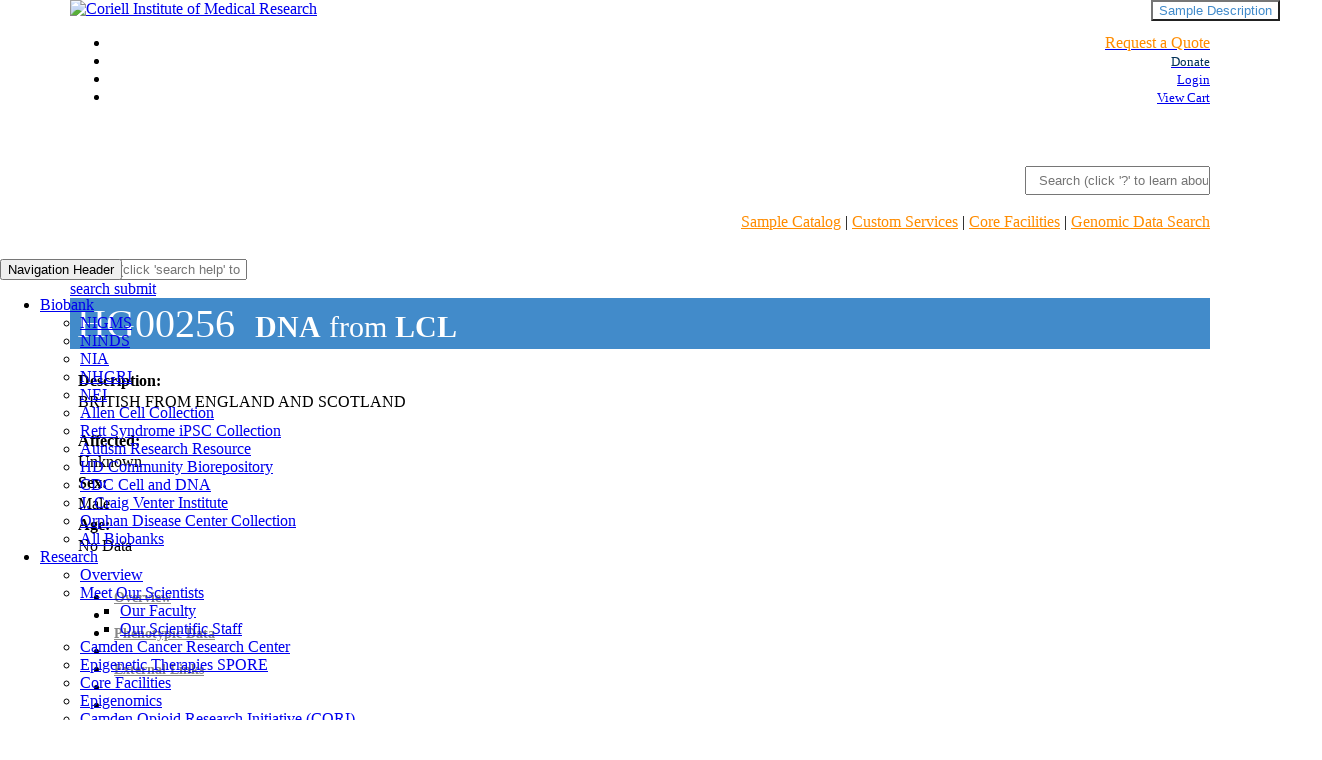

--- FILE ---
content_type: text/html; charset=utf-8
request_url: https://catalog.coriell.org/0/Sections/Search/Sample_Detail.aspx?Ref=HG00256&PgId=166
body_size: 20860
content:


<!DOCTYPE html PUBLIC "-//W3C//Dtd XHTML 1.0 transitional//EN" "http://www.w3.org/tr/xhtml1/Dtd/xhtml1-transitional.dtd">

<html xmlns="http://www.w3.org/1999/xhtml">
<head id="Head1"><title>
	
        HG00256
    
</title><meta http-equiv="Content-Type" content="text/html; charset=iso-8859-1" /><meta name="viewport" content="width=device-width" /><link id="style0" rel="stylesheet" href="../../Styles/ccrstyle.css" type="text/css" media="screen" /><link id="style1" rel="stylesheet" href="../../Styles/ccrprint.css" type="text/css" media="print" /><link rel="canonical" href="https://www.coriell.org/0/Sections/Search/Sample_Detail.aspx" />

    <style type="text/css">
       @media (min-width: 1200px){
            .container {
                width: 1140px;
                padding-left:0;
                padding-right:0;
            }
        .col-xs-12, .col-sm-12, .col-md-12 {
                   padding-left:0;
                padding-right:0;
        }
       }
        .navbar {
            position: absolute;
            left: 0;
            width: 100%;
        }

        article.widget-navigation {
            float: left;
        }

        #header-push {
            height: 50px;
        }

        /*new stuff*/

        #ProductDetails .row > div:first-child {
            padding-right: 0;
        }

        #lblRef {
            margin-left: 5px;
        }

        .full-description {
            position: absolute;
            right: 0;
            top: 0;
            background-color: initial;
            color: #428bca;
        }

        .item-title {
            margin: 0;
            background-color: #428bca;
            color: white;
            margin-bottom: 10px;
            padding: 2px;
            font-size: 2.5em;
        }

        #product-source {
            font-size: .75em;
            padding: 10px;
            padding-right: 15px;
        }

        #quick-info {
            margin: 0;
            padding: 10px 5px;
            margin-bottom: 20px;
        }

            #quick-info h4 {
                margin: 3px;
            }

            #quick-info .row {
                margin: 0;
            }

        #quick-info-title {
            color: #888;
            margin: 5px;
            font-weight: bold;
        }

        #ProductDetails h4 {
            font-weight: bold;
            white-space: nowrap;
        }

        #ProductDetails .info h4 {
            font-weight: normal;
        }

        .contact-us {
            font-size: 16px;
            font-weight: bold;
            margin-left: 10px;
            margin-right: 30px;
        }

        .sidebar .row {
            margin: 5px -10px;
        }

        .sidebar {
            color: #888;
            min-height: 225px;
            min-width: 200px;
            padding-right:0;
        }

            .sidebar .price {
                font-size: 2em;
                font-style: normal;
                font-weight: bold;
                color: #428bca;
                margin-right: 2px;
            }

            .sidebar .panel-heading {
                padding: 5px;
            }

            .sidebar .panel-body {
                margin: 0 2px;
            }

                .sidebar .panel-body ul {
                    margin-left: -15px;
                }

        #btnAdd {
            margin-top: 5px;
            font-style: normal;
        }

        #btnPrint {
            padding-top: 5px;
            cursor: pointer;
            color: #428bca;
        }

        #related-products h4 {
            margin: 5px 0;
        }

        #related-products .product-type {
            color: #e8bd01;
            margin-left: 10px;
            font-weight: bold;
        }

        #related-products ul {
            margin-bottom: 15px;
        }

            #related-products ul li {
                color: #888;
            }

        .sample-description {
            overflow: hidden;
            text-overflow: ellipsis;
            white-space: nowrap;
        }

        /*bootstrap overrides*/

        #ProductDetails .table > tbody > tr > td {
            border: 1px solid #ddd;
        }

        #ProductDetails .panel {
            border-radius: 0;
        }

        #ProductDetails .nav > li > a {
            /*                padding: 6px 10px;*/
            color: #888;
            padding: 4px;
            font-size: .9em;
        }

        #ProductDetails .nav-tabs > li.active > a {
            color: white;
        }

        #ProductDetails .nav-tabs > li > a {
            margin-right: 2px;
        }

        .popover {
            border-radius: 0 !important;
        }

        .popover-content hr {
            margin: 5px 0;
        }

        .panel-body h2 {
            font-weight:bold;
            margin:0;
            text-decoration:underline;
            
        }

        .img-back-to-top {
            width:25px;
        }

        /*affix stuff*/
        /*.affix {
            z-index: 1000;
            top: 100px;
            margin-top: -100px;
            padding-top: 10px;
            background-color: white;
        }

        .sidebar.affix {
            right: 3%;
            position: fixed;
        }

        .sidebar.affix-top {
            top: 0;
            position: relative;
        }

        .banner.affix {
            margin-bottom: 50px;
            left: 5%;
            width: 67%;
        }

        .affix .panel {
            margin-bottom: 5px !important;
        }*/

        /*media queries*/
        @media print {
            .visible-print {
                display: block !important;
            }

            table.visible-print {
                display: table;
            }

            tr.visible-print {
                display: table-row !important;
            }

            th.visible-print,
            td.visible-print {
                display: table-cell !important;
            }
        }

        @media print {
            .hidden-print,
            tr.hidden-print,
            th.hidden-print,
            td.hidden-print {
                display: none !important;
            }
        }
        @media (max-width: 600px) {
            #ProductDetails .table > tbody > tr > td {
                text-align:left
            }
        }
    </style>
</head>
<body  id="content-top" style="background-color: #FFFFFF; margin-right: 0px; margin-left: 0px; margin-top: 0px;">
    <form method="post" action="./Sample_Detail.aspx?Ref=HG00256&amp;PgId=166" id="theForm">
<div class="aspNetHidden">
<input type="hidden" name="__EVENTTARGET" id="__EVENTTARGET" value="" />
<input type="hidden" name="__EVENTARGUMENT" id="__EVENTARGUMENT" value="" />
<input type="hidden" name="__VIEWSTATE" id="__VIEWSTATE" value="2WoDYetm/wP5OL3vm/EDHEmuaMA1oultfYY6otQz3873xfm+/Uns8/c709rnJBxnByXFSJbjeOBusnBk7BiA5+57FEVWiPfJ5FkUxl+iqMxetDxhT3CakahgN5fln38GpiLeuAu/8Dvv+x8c8OwCdjlPgpGWzGPY0OodxE7Klyd1zS4kHTQ9XiqLlBPjpZygNwWdQjFoeSM8KDQt4cNGfBk/iZ+1OiDYxmQJMdDj3UTBQCIXmnQl66rVTaBtuGs5n4WE4XwdWFtPptbC0UW5V5b+Qn3cZapqpLOJDQcVde243Y9cPQb1NOj//PTPZ4mcUiMPh2D10iikqiGviBFyDgenLF9ijOCHQ8iBAYUoeWvPHpzONB0vEOUrPc6c7eiTAPyQBuXu6H8LS8bafy10MprJ0zmz71qeFGBbKO9OZtuhg/fdJTE7cZ2sqU6rXLVKyBqhBleQNlWBruChLIk7vV3PLN+wJdNLI0Kc/2wQdDtMCCKbUKqO/ZMJmFCYMIqu81a6MuyBuUlG1ZXPQCyi+Lld2fLXFXWAROdA0lzImSMrodiCl5lZRcmWBFmL81VrhcZdK3S9sQpTMlb6wUxgoJOY1xjDNu2IMjDz2KXtiqLDH327CB9V/jhFPSiUnfyUeY4YBqtEDM0DG+G3GN4/6AfrSAWdi3y9LxDUTK6hH+uf5KnrQOJZHkymDmkafF3AXgQ8kchk9t6ohEE/kTSLlr3cfGXaNJyrtPb2Y49eua4Ei0pfHJtqpyW0OyvymAzqQufkwkwrosl4ly9mh74ZS26TDxHAGE4K5l5NRFWaa/y75Yf8JVWokTQW6GYeLjvqX0vH1cUnyuyjgHV7LQH0SFDhTsdcb3yaRnRrNo0bmCoPwcsjks6rBLgydnHZ6EMJMFvEszSYVUsm1tX9KWDy859LnFuI0JPZ+HsguOkAFEzPOY5mNpkPx0XO/U7YikbqOMF0C/Pzbm8oalL6Hnysoz7F+9zJWsc7iNGGHInCdrANv1GfJPK+lZy8jDP9JnBEE1q+b/tUfEEsg3Ta16PNwL3R2WQa85rvcPn8zO4biS1x0Mojucdm39gepMI1nz7iMkP9S+/f45rP8YsqWngCzEZ8Uj66A6EB9jfOSoRokM3FocH2w1zX1/UFGB0JzI2M7MhE5bVxje/oGG6fHgeixdEMMbZBN9Ww/PAML7z0wiV12RuDmtJSiU/9beqoK0LAKvpfoTTqVimosQB/goTlJhZdoGk/D0I6xil2iSI+Wyi0H31odST7F8QkmMPvEg9qCO/ayBBosQvwu4RpahKR80fKUWdi3DKj2AzQY7i82sVRjKhYBBnxCg/JBl44p/XiNmSrH6VET8k67FgY50IpRlKVCmjOQS4FkfshDa1jPJOxQYWWHCD5F75s9bIwHUYh1CDZvdgX/sUYuvN5H/Dd+a51jnpJlSxMRPGoq9G49PYyi9s/Ba/35v+/t0zUiYvQKjkJSTLWOyVlVHutU7F4rPRe/cGN2YUOuQm4NNYAKwwjfFqhJuWNB8dTY/T1hC/Hy2YnSoUrwhxyv5oKe5en+R+5H9SJKTu82LRMPCmmkYGGHTHIXQx2DooMhRO3sOts5U8mNqVAgAjDFo3T3/Ra3KKMnNrqhto8GFjg+ECAqXP2akqAIzuF84MnJcs6kp3SK8SuVqV2dzJ0rmmnV4QzJAB96D1SpwdhIx6cOwvrvNkm2rnB0prlB92NzMnoC/KRVeBiwGQ7URyn3ikkjBCaUKF/ofVMXkch5uN648uwyL6nqEl6boTLtgU28XpDQF8+n1rOeH9v2ZHLAHS+tOAm8ZWyUytyum8Q9c98Pz3zjUi2AKVfMpCbM5vZXVaOQJkWAAYGc90TzZ4wfsK+FiUpzJDeMPfK4JyuNgNospnIcF/Y+WJLYOFdSSPRAD59kFogOF6aIw==" />
</div>

<script type="text/javascript">
//<![CDATA[
var theForm = document.forms['theForm'];
if (!theForm) {
    theForm = document.theForm;
}
function __doPostBack(eventTarget, eventArgument) {
    if (!theForm.onsubmit || (theForm.onsubmit() != false)) {
        theForm.__EVENTTARGET.value = eventTarget;
        theForm.__EVENTARGUMENT.value = eventArgument;
        theForm.submit();
    }
}
//]]>
</script>


<div class="aspNetHidden">

	<input type="hidden" name="__VIEWSTATEGENERATOR" id="__VIEWSTATEGENERATOR" value="C5BDC778" />
	<input type="hidden" name="__VIEWSTATEENCRYPTED" id="__VIEWSTATEENCRYPTED" value="" />
	<input type="hidden" name="__EVENTVALIDATION" id="__EVENTVALIDATION" value="O1LFVVPap8RkRhmBpXGZOLHot4M6phq4JZk9Mrwhqxod9Urha+WR1OCMClwxnq8IAAgiIfhZ+9mlPeZo1SWS52ziawTfUxDJVaMWjQeG2GzaCZUGvfKCw6x3vSy0M/qOD5cdfA8RYwLcWvbmhfLY+8kDT/k=" />
</div>
        <table role="presentation" align="center" width="880px" cellpadding="0" cellspacing="0" border="0">
            
                <tr>
                    <td colspan="2" class="hidden-print">
                        


  
    <script async src="https://www.googletagmanager.com/gtag/js?id=UA-53190904-1"></script>
    <script>
        window.dataLayer = window.dataLayer || [];
        function gtag() { dataLayer.push(arguments); }
        gtag('js', new Date());

        gtag('config', 'UA-53190904-1');
    </script>
    

    
    <script>
        (function(w,d,s,l,i){w[l]=w[l]||[];w[l].push({'gtm.start':
        new Date().getTime(),event:'gtm.js'});var f=d.getElementsByTagName(s)[0],
        j=d.createElement(s),dl=l!='dataLayer'?'&l='+l:'';j.async=true;j.src=
        'https://www.googletagmanager.com/gtm.js?id='+i+dl;f.parentNode.insertBefore(j,f);
        })(window, document, 'script', 'dataLayer', 'GTM-W3XTT57');
    </script>
     

    <!-- Google Tag Manager (noscript) -->
    <noscript>
        <iframe src="https://www.googletagmanager.com/ns.html?id=GTM-W3XTT57"
                height="0" width="0" style="display:none;visibility:hidden"></iframe>
    </noscript>
    <!-- End Google Tag Manager (noscript) -->


<head>
    <meta charset="utf-8"/>
    <meta http-equiv="X-UA-Compatible" content="IE=edge"/>
    <meta name="viewport" content="width=device-width"/>
    <meta name="description" content="search help, coriell offers, cell line, cell collection, institute, scientists, cell culture, coriell, biobank, research, dna, cell, search, services, help, allen, nih, ninds, nigms"/>
    <meta name="keywords" content="coriell, biobank, research, dna, cell, search, services, help, allen, nih, ninds, nigms"/>

    <link href="../../../Content/MDB/css/all.css" rel="stylesheet" type="text/css">
    <link href="../../../Content/SiteV3MDBLegacy.css" rel="stylesheet" type="text/css">
    <script src='../../../Scripts/MDB/jquery.min.js'></script>
    <script src='../../../Scripts/MDB/popper.min.js'></script>
    <script src='../../../Scripts/MDB/bootstrap.min.js'></script>
    <script src='../../../Scripts/MDB/mdb.min.js'></script>
    <script src='../../../Scripts/MDB/siteV3.js'></script>


    <script src="/Scripts/jquery-1.11.0.js" type="text/javascript"></script>
    <script src="/Scripts/bootstrap.js" type="text/javascript"></script>
    <script src="/Scripts/typeahead.bundle.min.js" type="text/javascript"></script>
    <script src="/Scripts/search-box-autocomplete.js" type="text/javascript"></script>
    <script type="text/javascript" async="" src="https://www.google-analytics.com/analytics.js"></script>
    <script>

        var searchSelected = false;

        $('document').ready(() => {

            $(function () {
                $('[data-toggle="tooltip"]').tooltip({
                    container: 'body'
                });
                

                if (!$('div#NavigationSideBar').length) {
                    var quarter = $('td[width="25%"]:first');
                    if (quarter.is(":empty") || quarter.has("table").length == 0) {
                        quarter.remove();
                    }
                }

                $(".nav-tabs li a").click(function () {
                    $(".nav-tabs li").removeClass("active");
                    $(this).parent().addClass("active");
                });

                $('input:radio[name="Grid"]').change(function () {
                    if ($(this).val() == '1') {
                        $('input[name="q"]').attr("placeholder", "Search by keyword or phrase on website search")
                    } else {
                        $('input[name="q"]').attr("placeholder", "Search (click 'search help' to learn about advanced functionality)")
                    }
                });
                $(".tt-dropdown-menu").click(function () {
                    searchSelected = true;
                });
                f_adjust_screen_scale();
            });
           
        })
      
        function f_bannerSearchSubmit() {
            var val = $("input[name='q']").val()
            if (val) {
                if (searchSelected) {
                    $("input[name='q']").val('"' + val + '"');
                }
                $('#bannerSearchForm').submit();
            }
        }

        function f_bannerSearchKeyPress() {
            if (event.which == 13) {
                f_bannerSearchSubmit();
            } else {
                $("#rdoSamples").prop('checked', true);
                searchSelected = false;
            }
        }
 
        function f_adjust_screen_scale() {
            var screenWidth = window.screen.width;
            var screenHeight = window.screen.height;
            var scaleFactor = window.devicePixelRatio;
            var content = document.body;


            if ((screenWidth >= 1900 && screenWidth < 2000) && scaleFactor <= 1.25) {
                content.style.transform = "scale(1.25)";
                content.style.transformOrigin = "top left";
                content.style.width = "calc(100% / 1.25)";
            }

            if (screenWidth >= 2000 && screenWidth < 3000 && scaleFactor <= 1.25) {
                content.style.transform = "scale(1.5)";
                content.style.transformOrigin = "top left";
                content.style.width = "calc(100% / 1.5)";
            }

            if (screenWidth >= 3000 && scaleFactor <= 1.25) {
                content.style.transform = "scale(1.75)";
                content.style.transformOrigin = "top left";
                content.style.width = "calc(100% / 1.75)";
            }
        }
    </script>

    <title>Coriell Institute for Medical Research</title>
    <script async="" src="https://www.googletagmanager.com/gtag/js?id=UA-53190904-1"></script>
    <script>
        window.dataLayer = window.dataLayer || [];
        function gtag() { dataLayer.push(arguments); }
        gtag('js', new Date());

        gtag('config', 'UA-53190904-1');
    </script>
    

</head>


<div id="headerV3"  class="bootstrapiso" >
    <div class="container">
    <div class="fixed-header">       
        <div style="width:100%;background-color: white;">
            <div class="row">
                <div class="col-sm-4  left-branding">
                    <a href="/">
                        <img alt="Coriell Institute of Medical Research" id="Logo" src="../../../Content/Coriell_Logo_NewV3MDB1.webp" 
                           />
                    </a>
                </div>
                <div class="col-sm-8  right-branding" style="text-align: right;">
                    <ul class="RightNavV3">
                        
                            <li>
                                <div class="d-inline p-2" >
                                    <a class="iconHeader linkTile" href="/1/Home/SubmitRFP">
                                        <i class="fab fa-bell"></i>
                                        <span style="color:darkorange;">Request a Quote</span>
                                    </a>
                                </div>
                            </li>
                        
                 
                       <li>
                         <div class="d-inline p-2 ">
                            <a class="iconHeader" href="/1/Donate/Overview">
                                <i class="fas fa-donate"></i>
                                <small style="color:rgb(0, 48, 87);">Donate</small>
                            </a>
                        </div>
                        </li>
                         <li>
                            
                                    <div class="d-inline p-2">
                                        <a class="iconHeader" href="../../Login.aspx">
                                            <i class="fas fa-sign-in-alt"></i>
                                            <small>Login</small>
                                        </a>
                                    </div>
                            
                        </li>
                        
                        <li>
                            <div class="d-inline p-2 ">
                                <a class="iconHeader" href="/0/ViewCart.aspx">
                                    <i class="fas fa-shopping-cart"></i>
                                    <small>View Cart</small>
                                </a>
                            </div>
                        </li>
                    </ul>
                    <style>
                        .radio-btn label {
                            position: unset !important;
                            transform: unset !important;
                            padding-right: 10px;
                            font-size: 13px !important;
                            font-weight: unset !important;
                        }

                        .radio-btn input[type=radio] {
                            opacity: 1;
                            pointer-events: unset;
                            position: unset;
                        }

                        .radio-btn .search-options {
                            padding-left: 7rem;
                            padding-top: 2.75rem;
                        }

                        .radio-btn .search-box-container {
                            padding-top: unset !important;
                        }
                        .search-options {
                            width:100%;
                            display: flex;
                            justify-content: space-between;
                            align-items: center;
                        }

                        .radio-group {
                            width:100%;
                            display: flex;
                            gap: 3px; 
                        }

                        .link-group {
                            display: flex;
                            gap: 10px; 
                        }
                       .q_button {
                            margin-left:1px !important;
                            padding-left:13px;
                            padding-right:13px;
                        }
                    </style>
                    <!-- Search form -->
                    <form class="input-group md-form form-sm form-2 pl-0"  action="/Search">
                        </form>
                    <form class="input-group md-form form-sm form-2 pl-0 bannerSearchInput radio-btn" style="min-height:unset" id="bannerSearchForm" action="/Search">
                         <div class="search-options">
                            <div class="radio-group">
                                <div style="display:none">
                                    <input type="radio" checked name="Grid" id="rdoSamples" value="0" />
                                    <label for="rdoSamples">Samples</label>
                                    <label>OR</label>
                                    <input type="radio" name="Grid" id="rdoWebsite" value="1" />
                                    <label for="rdoWebsite">Website</label>
                                </div>
                            </div>
                            <div class="link-group">
                                <!--<a href="/1/Home/Help/SearchHelp" target="w_searchHelp">Search Help?</a>-->
                                <!--<a href="../1/Home/Help/Special-Search-Operators" target="w_searchHelp">Advanced Search</a>-->
                            </div>
                        </div>
                        <div class="search-box-container">
                            <input class="form-control my-0 py-1 grey-border search-box" style="padding: 0;padding-left: .75rem;min-height:25px" onkeypress="f_bannerSearchKeyPress()" type="text" placeholder="Search (click '?' to learn about advanced functionality)" id="menuSearchInput" name="q" aria-label="Search">
                            <div class="input-group-append">
                                <span class="input-group-text" id="basic-text1" onclick="f_bannerSearchSubmit()">
                                    <i class="fas fa-search text-grey" aria-hidden="true"></i>
                                </span>
                                  <span class="input-group-text q_button" id="basic-text" onclick="location = '/1/Home/Help/SearchHelp'">
                                    <i class="fas fa-question"></i>
                                    </span>
                            </div>
                        </div>
                    </form>
                    
                </div>
            </div>
            <div style="margin-right:0px; text-align:right" id="services-links">
                <a class="linkTile" style="color:darkorange" href="/Search?q=*.*">Sample Catalog</a> |
                <a class="linkTile" style="color:darkorange" href="/1/Services/Overview">Custom Services</a> |
                <a class="linkTile" style="color:darkorange" href="/1/Services/Core-Facilities/Overview">Core Facilities</a> |
                <a class="linkTile" style="color:darkorange" href="/1/Browse/Genomic-Data-Search">Genomic Data Search</a>
            </div>
        </div>
    </div>
</div>
    <div class="container" style="padding-top:1.75rem">
   <nav class="mb-1 navbar navbar-expand-lg navbar-light default-color"  style="justify-content:flex-start">
        
            <button class="navbar-toggler" type="button" data-toggle="collapse" data-target="#navbarSupportedContent"
                    aria-controls="basicExampleNav" aria-expanded="false" aria-label="Toggle navigation">
                <span class="navbar-toggler-icon"></span>
                <span class="sr-only">Navigation Header</span>
            </button>
            <div class="collapse navbar-collapse justify-content-center" id="navbarSupportedContent" style="overflow:visible">
                <ul class="navbar-nav ">
                    
                                <li class="nav-item dropdown multi-level-dropdown">
                                    
            <a  href="/1/Browse/Biobanks" target="" class="nav-link dropdown-toggle nav-link-dropdown-style navbarMainMenu" id="navbarDropdownMenuLink-333" data-toggle="dropdown"
                aria-haspopup="true" aria-expanded="false">
                <span class="navbarMainMenuText">Biobank</span>
            </a>
            <ul class="dropdown-menu mr-2 rounded-0 primary-color border-0 z-depth-1 r-100 navBarSubMenuContainer">
            
                        <li class="dropdown-item p-0">
                            <a href="/1/NIGMS" target="">NIGMS</a>
                        </li>

                    
                        <li class="dropdown-item p-0">
                            <a href="/1/NINDS" target="">NINDS</a>
                        </li>

                    
                        <li class="dropdown-item p-0">
                            <a href="/1/NIA" target="">NIA</a>
                        </li>

                    
                        <li class="dropdown-item p-0">
                            <a href="/1/NHGRI" target="">NHGRI</a>
                        </li>

                    
                        <li class="dropdown-item p-0">
                            <a href="/1/NEI" target="">NEI</a>
                        </li>

                    
                        <li class="dropdown-item p-0">
                            <a href="/1/AllenCellCollection" target="">Allen Cell Collection</a>
                        </li>

                    
                        <li class="dropdown-item p-0">
                            <a href="/1/Rett-Syndrome" target="">Rett Syndrome iPSC Collection</a>
                        </li>

                    
                        <li class="dropdown-item p-0">
                            <a href="/1/Autism" target="">Autism Research Resource</a>
                        </li>

                    
                        <li class="dropdown-item p-0">
                            <a href="/1/CHDI" target="">HD Community Biorepository</a>
                        </li>

                    
                        <li class="dropdown-item p-0">
                            <a href="/1/CDC" target="">CDC Cell and DNA</a>
                        </li>

                    
                        <li class="dropdown-item p-0">
                            <a href="/1/HUREF" target="">J. Craig Venter Institute</a>
                        </li>

                    
                        <li class="dropdown-item p-0">
                            <a href="/1/Orphan-Disease-Center-Collection" target="">Orphan Disease Center Collection</a>
                        </li>

                    
                        <li class="dropdown-item p-0">
                            <a href="/1/Browse/Biobanks" target="">All Biobanks</a>
                        </li>

                    
            </ul>

                                </li>
                    
                                <li class="nav-item dropdown multi-level-dropdown">
                                    
            <a  href="#" target="" class="nav-link dropdown-toggle nav-link-dropdown-style navbarMainMenu" id="navbarDropdownMenuLink-333" data-toggle="dropdown"
                aria-haspopup="true" aria-expanded="false">
                <span class="navbarMainMenuText">Research</span>
            </a>
            <ul class="dropdown-menu mr-2 rounded-0 primary-color border-0 z-depth-1 r-100 navBarSubMenuContainer">
            
                        <li class="dropdown-item p-0">
                            <a href="/1/Research/Overview" target="">Overview</a>
                        </li>

                    
                        <li class="dropdown-item dropdown-submenu p-0" onclick="void(0)">
                            
            <a  href="#" target="" class="nav-link dropdown-toggle nav-link-dropdown-style navbarMainMenu" id="navbarDropdownMenuLink-333" data-toggle="dropdown"
                aria-haspopup="true" aria-expanded="false">
                <span class="navbarMainMenuText">Meet Our Scientists</span>
            </a>
            <ul class="dropdown-menu mr-2 rounded-0 primary-color border-0 z-depth-1 r-100 navBarSubMenuContainer">
            
                        <li class="dropdown-item p-0">
                            <a href="/1/Research/Our-Scientists/Our-Faculty" target="">Our Faculty</a>
                        </li>

                    
                        <li class="dropdown-item p-0">
                            <a href="/1/Research/Our-Scientists/Our-Scientific-Staff" target="">Our Scientific Staff</a>
                        </li>

                    
            </ul>

                        </li>
                    
                        <li class="dropdown-item p-0">
                            <a href="/ccrcnj" target="">Camden Cancer Research Center</a>
                        </li>

                    
                        <li class="dropdown-item p-0">
                            <a href="/1/Research/Epigenetic-Therapies-SPORE/Epigenetic-Therapies-SPORE" target="">Epigenetic Therapies SPORE</a>
                        </li>

                    
                        <li class="dropdown-item p-0">
                            <a href="/1/Services/Core-Facilities/Overview" target="">Core Facilities</a>
                        </li>

                    
                        <li class="dropdown-item p-0">
                            <a href="/1/Research/Epigenomics" target="">Epigenomics</a>
                        </li>

                    
                        <li class="dropdown-item p-0">
                            <a href="/1/Research/Camden-Opioid-Research-Initiative/Camden-Opioid-Research-Initiative" target="">Camden Opioid Research Initiative (CORI)</a>
                        </li>

                    
                        <li class="dropdown-item p-0">
                            <a href="/1/Research/The-Issa-Jelinek-Lab/The-Issa-Jelinek-Lab" target="">The Issa & Jelinek Lab</a>
                        </li>

                    
                        <li class="dropdown-item p-0">
                            <a href="/1/Research/The-Jian-Huang-Lab/The-Jian-Huang-Lab" target="">The Jian Huang Lab</a>
                        </li>

                    
                        <li class="dropdown-item dropdown-submenu p-0" onclick="void(0)">
                            
            <a  href="#" target="" class="nav-link dropdown-toggle nav-link-dropdown-style navbarMainMenu" id="navbarDropdownMenuLink-333" data-toggle="dropdown"
                aria-haspopup="true" aria-expanded="false">
                <span class="navbarMainMenuText">The Luke Chen Lab</span>
            </a>
            <ul class="dropdown-menu mr-2 rounded-0 primary-color border-0 z-depth-1 r-100 navBarSubMenuContainer">
            
                        <li class="dropdown-item p-0">
                            <a href="/1/Research/The-Luke-Chen-Lab/The-Luke-Chen-Lab" target="">The Lab</a>
                        </li>

                    
                        <li class="dropdown-item p-0">
                            <a href="/1/Research/The-Luke-Chen-Lab/The-Team" target="">The Team</a>
                        </li>

                    
                        <li class="dropdown-item p-0">
                            <a href="/1/Research/The-Luke-Chen-Lab/Publications" target="">Publications</a>
                        </li>

                    
            </ul>

                        </li>
                    
                        <li class="dropdown-item p-0">
                            <a href="/1/Research/The-Scheinfeldt-Lab/The-Scheinfeldt-Lab" target="">The Scheinfeldt Lab</a>
                        </li>

                    
                        <li class="dropdown-item p-0">
                            <a href="/1/Research/The-Shumei-Song-Lab/The-Shumei-Song-Lab" target="">The Shumei Song Lab</a>
                        </li>

                    
                        <li class="dropdown-item dropdown-submenu p-0" onclick="void(0)">
                            
            <a  href="#" target="" class="nav-link dropdown-toggle nav-link-dropdown-style navbarMainMenu" id="navbarDropdownMenuLink-333" data-toggle="dropdown"
                aria-haspopup="true" aria-expanded="false">
                <span class="navbarMainMenuText">The Nora Engel Lab</span>
            </a>
            <ul class="dropdown-menu mr-2 rounded-0 primary-color border-0 z-depth-1 r-100 navBarSubMenuContainer">
            
                        <li class="dropdown-item p-0">
                            <a href="/1/Research/The-Nora-Engel-Lab/The-Nora-Engel-Lab" target="">The Lab</a>
                        </li>

                    
                        <li class="dropdown-item p-0">
                            <a href="/1/Research/The-Nora-Engel-Lab/The-Team" target="">The Team</a>
                        </li>

                    
                        <li class="dropdown-item p-0">
                            <a href="/1/Research/The-Nora-Engel-Lab/Publications" target="">Publications</a>
                        </li>

                    
            </ul>

                        </li>
                    
                        <li class="dropdown-item p-0">
                            <a href="/1/Research/Publications" target="">Publications</a>
                        </li>

                    
            </ul>

                                </li>
                    
                                <li class="nav-item dropdown multi-level-dropdown">
                                    
            <a  href="#" target="" class="nav-link dropdown-toggle nav-link-dropdown-style navbarMainMenu" id="navbarDropdownMenuLink-333" data-toggle="dropdown"
                aria-haspopup="true" aria-expanded="false">
                <span class="navbarMainMenuText">Services</span>
            </a>
            <ul class="dropdown-menu mr-2 rounded-0 primary-color border-0 z-depth-1 r-100 navBarSubMenuContainer">
            
                        <li class="dropdown-item p-0">
                            <a href="/1/Services/Overview" target="">Overview </a>
                        </li>

                    
                        <li class="dropdown-item dropdown-submenu p-0" onclick="void(0)">
                            
            <a  href="#" target="" class="nav-link dropdown-toggle nav-link-dropdown-style navbarMainMenu" id="navbarDropdownMenuLink-333" data-toggle="dropdown"
                aria-haspopup="true" aria-expanded="false">
                <span class="navbarMainMenuText">Biobanking Services</span>
            </a>
            <ul class="dropdown-menu mr-2 rounded-0 primary-color border-0 z-depth-1 r-100 navBarSubMenuContainer">
            
                        <li class="dropdown-item p-0">
                            <a href="/1/Services/Biobanking-Services/Core-Services" target="">Core Services </a>
                        </li>

                    
                        <li class="dropdown-item p-0">
                            <a href="/1/Services/Biobanking-Services/Project-Management" target="">Project Management</a>
                        </li>

                    
                        <li class="dropdown-item p-0">
                            <a href="/1/Services/Biobanking-Services/Research-Support-Services" target="">Research Support Services</a>
                        </li>

                    
                        <li class="dropdown-item p-0">
                            <a href="/1/Services/Biobanking-Services/Sample-Cataloging" target="">Sample Cataloging</a>
                        </li>

                    
                        <li class="dropdown-item p-0">
                            <a href="/1/Services/Biobanking-Services/Collection-Kits" target="">Sample Collection Kits</a>
                        </li>

                    
                        <li class="dropdown-item p-0">
                            <a href="/1/Services/Biobanking-Services/Sample-Data-Management" target="">Sample Data Management</a>
                        </li>

                    
                        <li class="dropdown-item p-0">
                            <a href="/1/Services/Biobanking-Services/Sample-Distribution" target="">Sample Distribution</a>
                        </li>

                    
                        <li class="dropdown-item p-0">
                            <a href="/1/Services/Biobanking-Services/Sample-Management" target="">Sample Management</a>
                        </li>

                    
                        <li class="dropdown-item p-0">
                            <a href="/1/Services/Biobanking-Services/Sample-Procurement" target="">Sample Procurement</a>
                        </li>

                    
                        <li class="dropdown-item p-0">
                            <a href="/1/Services/Biobanking-Services/Biological-and-Pharmaceutical-Storage" target="">Sample Storage</a>
                        </li>

                    
            </ul>

                        </li>
                    
                        <li class="dropdown-item p-0">
                            <a href="/1/Services/Bioinformatics-Services" target="">Bioinformatics and Biostatistics Services </a>
                        </li>

                    
                        <li class="dropdown-item dropdown-submenu p-0" onclick="void(0)">
                            
            <a  href="#" target="" class="nav-link dropdown-toggle nav-link-dropdown-style navbarMainMenu" id="navbarDropdownMenuLink-333" data-toggle="dropdown"
                aria-haspopup="true" aria-expanded="false">
                <span class="navbarMainMenuText">Cellular and Molecular Services</span>
            </a>
            <ul class="dropdown-menu mr-2 rounded-0 primary-color border-0 z-depth-1 r-100 navBarSubMenuContainer">
            
                        <li class="dropdown-item p-0">
                            <a href="/1/Services/Cellular-and-Molecular-Services/Biomarkers" target="">Biomarker Research Solutions</a>
                        </li>

                    
                        <li class="dropdown-item p-0">
                            <a href="/1/Services/Cellular-and-Molecular-Services/Cell-Culture" target="">Cell Culture</a>
                        </li>

                    
                        <li class="dropdown-item p-0">
                            <a href="/1/Services/Cellular-and-Molecular-Services/Nucleic-Acid-Isolation-and-Quality-Control" target="">Nucleic Acid Isolation and Quality Control</a>
                        </li>

                    
            </ul>

                        </li>
                    
                        <li class="dropdown-item dropdown-submenu p-0" onclick="void(0)">
                            
            <a  href="#" target="" class="nav-link dropdown-toggle nav-link-dropdown-style navbarMainMenu" id="navbarDropdownMenuLink-333" data-toggle="dropdown"
                aria-haspopup="true" aria-expanded="false">
                <span class="navbarMainMenuText">Clinical Trial Support</span>
            </a>
            <ul class="dropdown-menu mr-2 rounded-0 primary-color border-0 z-depth-1 r-100 navBarSubMenuContainer">
            
                        <li class="dropdown-item p-0">
                            <a href="/1/Services/Clinical-Trial-Support/Overview" target="">Overview</a>
                        </li>

                    
                        <li class="dropdown-item p-0">
                            <a href="/1/Services/Clinical-Trial-Support/Sample-Collection" target="">Sample Collection</a>
                        </li>

                    
                        <li class="dropdown-item p-0">
                            <a href="/1/Services/Clinical-Trial-Support/Data-Management" target="">Data Management</a>
                        </li>

                    
                        <li class="dropdown-item p-0">
                            <a href="/1/Services/Clinical-Trial-Support/Sample-Processing-and-QC" target="">Sample Processing and QC</a>
                        </li>

                    
                        <li class="dropdown-item p-0">
                            <a href="/1/Services/Clinical-Trial-Support/Storage-and-Distribution" target="">Storage and Distribution</a>
                        </li>

                    
                        <li class="dropdown-item p-0">
                            <a href="/1/Services/Clinical-Trial-Support/Biomarker-Services" target="">Biomarker Services</a>
                        </li>

                    
                        <li class="dropdown-item p-0">
                            <a href="/1/Services/Clinical-Trial-Support/Data-Analysis" target="">Data Analaysis</a>
                        </li>

                    
            </ul>

                        </li>
                    
                        <li class="dropdown-item dropdown-submenu p-0" onclick="void(0)">
                            
            <a  href="#" target="" class="nav-link dropdown-toggle nav-link-dropdown-style navbarMainMenu" id="navbarDropdownMenuLink-333" data-toggle="dropdown"
                aria-haspopup="true" aria-expanded="false">
                <span class="navbarMainMenuText">Core Facilties</span>
            </a>
            <ul class="dropdown-menu mr-2 rounded-0 primary-color border-0 z-depth-1 r-100 navBarSubMenuContainer">
            
                        <li class="dropdown-item p-0">
                            <a href="/1/Services/Core-Facilities/Overview" target="">Overview</a>
                        </li>

                    
                        <li class="dropdown-item p-0">
                            <a href="/1/Services/Core-Facilities/Animal-and-Xenograft" target="">Animal and Xenograft</a>
                        </li>

                    
                        <li class="dropdown-item p-0">
                            <a href="/1/Services/Core-Facilities/Bioinformatics" target="">Bioinformatics and Biostatistics</a>
                        </li>

                    
                        <li class="dropdown-item p-0">
                            <a href="/1/Services/Core-Facilities/Cell-Imaging" target="">Cell Imaging</a>
                        </li>

                    
                        <li class="dropdown-item p-0">
                            <a href="/1/Services/Core-Facilities/CRISPR-Gene-Engineering" target="">CRISPR Gene Engineering</a>
                        </li>

                    
                        <li class="dropdown-item p-0">
                            <a href="/1/Services/Core-Facilities/Flow-Cytometry-and-Cell-Sorting" target="">Flow Cytometry and Cell Sorting</a>
                        </li>

                    
                        <li class="dropdown-item p-0">
                            <a href="/1/Services/Core-Facilities/Genomics-and-Epigenomics" target="">Genomics and Epigenomics</a>
                        </li>

                    
                        <li class="dropdown-item p-0">
                            <a href="/1/Services/Core-Facilities/Induced-Pluripotent-Stem-Cells" target="">iPSC - Induced Pluripotent Stem Cells</a>
                        </li>

                    
                        <li class="dropdown-item p-0">
                            <a href="/1/Services/Core-Facilities/Organoids" target="">Organoids</a>
                        </li>

                    
            </ul>

                        </li>
                    
                        <li class="dropdown-item p-0">
                            <a href="/1/Services/Coriell-Marketplace" target="">Coriell Marketplace</a>
                        </li>

                    
                        <li class="dropdown-item p-0">
                            <a href="/1/Services/Genomic-Epigenomic-and-Multiomics-Services" target="">Genomic, Epigenomic and Multiomics Services</a>
                        </li>

                    
                        <li class="dropdown-item dropdown-submenu p-0" onclick="void(0)">
                            
            <a  href="#" target="" class="nav-link dropdown-toggle nav-link-dropdown-style navbarMainMenu" id="navbarDropdownMenuLink-333" data-toggle="dropdown"
                aria-haspopup="true" aria-expanded="false">
                <span class="navbarMainMenuText">Stem Cells and iPSC Services</span>
            </a>
            <ul class="dropdown-menu mr-2 rounded-0 primary-color border-0 z-depth-1 r-100 navBarSubMenuContainer">
            
                        <li class="dropdown-item p-0">
                            <a href="/1/Services/Stem-Cells-and-iPSCs/Core-Services" target="">Core Services </a>
                        </li>

                    
                        <li class="dropdown-item p-0">
                            <a href="/1/Services/Stem-Cells-and-iPSCs/Reprogramming" target="">Reprogramming </a>
                        </li>

                    
                        <li class="dropdown-item p-0">
                            <a href="/1/Services/Stem-Cells-and-iPSCs/Characterization-and-Quality-Control" target="">Characterization and Quality Control </a>
                        </li>

                    
                        <li class="dropdown-item p-0">
                            <a href="/1/Services/Stem-Cells-and-iPSCs/Differentiated-Cell-Lines" target="">Differentiated Cell Lines </a>
                        </li>

                    
                        <li class="dropdown-item p-0">
                            <a href="/1/Services/Stem-Cells-and-iPSCs/iPSC-Derived-Organoids" target="">iPSC-Derived Organoids</a>
                        </li>

                    
                        <li class="dropdown-item p-0">
                            <a href="/1/Services/Stem-Cells-and-iPSCs/iPSC-Expansion" target="">iPSC Expansion </a>
                        </li>

                    
                        <li class="dropdown-item p-0">
                            <a href="/1/Services/Stem-Cells-and-iPSCs/iPSC-Gene-Editing" target="">iPSC Gene Editing </a>
                        </li>

                    
            </ul>

                        </li>
                    
            </ul>

                                </li>
                    
                                <li class="nav-item dropdown multi-level-dropdown">
                                    
            <a  href="#" target="" class="nav-link dropdown-toggle nav-link-dropdown-style navbarMainMenu" id="navbarDropdownMenuLink-333" data-toggle="dropdown"
                aria-haspopup="true" aria-expanded="false">
                <span class="navbarMainMenuText">Ordering</span>
            </a>
            <ul class="dropdown-menu mr-2 rounded-0 primary-color border-0 z-depth-1 r-100 navBarSubMenuContainer">
            
                        <li class="dropdown-item p-0">
                            <a href="/1/Browse/Stem-Cells" target="">Stem Cells</a>
                        </li>

                    
                        <li class="dropdown-item p-0">
                            <a href="/1/Browse/Cell-Lines" target="">Cell Lines</a>
                        </li>

                    
                        <li class="dropdown-item p-0">
                            <a href="/1/Browse/DNA-and-RNA" target="">DNA and RNA </a>
                        </li>

                    
                        <li class="dropdown-item dropdown-submenu p-0" onclick="void(0)">
                            
            <a  href="#" target="" class="nav-link dropdown-toggle nav-link-dropdown-style navbarMainMenu" id="navbarDropdownMenuLink-333" data-toggle="dropdown"
                aria-haspopup="true" aria-expanded="false">
                <span class="navbarMainMenuText">Featured Products</span>
            </a>
            <ul class="dropdown-menu mr-2 rounded-0 primary-color border-0 z-depth-1 r-100 navBarSubMenuContainer">
            
                        <li class="dropdown-item p-0">
                            <a href="/1/Browse/Featured-Products/FFPE" target="">FFPE</a>
                        </li>

                    
                        <li class="dropdown-item p-0">
                            <a href="/1/Browse/Featured-Products/High-Molecular-Weight-DNA" target="">HMW DNA</a>
                        </li>

                    
            </ul>

                        </li>
                    
                        <li class="dropdown-item p-0">
                            <a href="/1/Browse/Genomic-Data-Search" target="">Genomic Data Search</a>
                        </li>

                    
                        <li class="dropdown-item p-0">
                            <a href="/0/Sections/Search/CatalogIDSearch.aspx?PgId=590" target="">Search by Catalog ID</a>
                        </li>

                    
                        <li class="dropdown-item dropdown-submenu p-0" onclick="void(0)">
                            
            <a  href="#" target="" class="nav-link dropdown-toggle nav-link-dropdown-style navbarMainMenu" id="navbarDropdownMenuLink-333" data-toggle="dropdown"
                aria-haspopup="true" aria-expanded="false">
                <span class="navbarMainMenuText">Help</span>
            </a>
            <ul class="dropdown-menu mr-2 rounded-0 primary-color border-0 z-depth-1 r-100 navBarSubMenuContainer">
            
                        <li class="dropdown-item p-0">
                            <a href="/1/Support/Create-account" target="">Create Account</a>
                        </li>

                    
                        <li class="dropdown-item p-0">
                            <a href="/1/Support/Ordering-online" target="">Order Online</a>
                        </li>

                    
                        <li class="dropdown-item p-0">
                            <a href="/1/Support/Ordering-FAQ" target="">Ordering FAQ</a>
                        </li>

                    
                        <li class="dropdown-item p-0">
                            <a href="/1/Support/FAQs-Culturing-Instructions" target="">FAQs/Culture Instructions</a>
                        </li>

                    
                        <li class="dropdown-item dropdown-submenu p-0" onclick="void(0)">
                            
            <a  href="#" target="" class="nav-link dropdown-toggle nav-link-dropdown-style navbarMainMenu" id="navbarDropdownMenuLink-333" data-toggle="dropdown"
                aria-haspopup="true" aria-expanded="false">
                <span class="navbarMainMenuText">Reference Materials</span>
            </a>
            <ul class="dropdown-menu mr-2 rounded-0 primary-color border-0 z-depth-1 r-100 navBarSubMenuContainer">
            
                        <li class="dropdown-item p-0">
                            <a href="/1/Browse/Biobanks" target="">Biobanks</a>
                        </li>

                    
                        <li class="dropdown-item p-0">
                            <a href="/1/NIGMS" target="">NIGMS Repository</a>
                        </li>

                    
                        <li class="dropdown-item p-0">
                            <a href="/1/NHGRI" target="">NHGRI Repository</a>
                        </li>

                    
                        <li class="dropdown-item p-0">
                            <a href="/1/NINDS" target="">NINDS Repository</a>
                        </li>

                    
                        <li class="dropdown-item p-0">
                            <a href="/1/NIA" target="">NIA Repository</a>
                        </li>

                    
                        <li class="dropdown-item p-0">
                            <a href="/1/NIGMS/Collections/NIST-Reference-Materials" target="">NIST</a>
                        </li>

                    
                        <li class="dropdown-item p-0">
                            <a href="/1/NIGMS/Additional-Resources/Multiply-Confirmed-Mutations-GeT-RM" target="">GeT-RM</a>
                        </li>

                    
            </ul>

                        </li>
                    
                        <li class="dropdown-item p-0">
                            <a href="/1/Support/Secondary-Distribution-Policies" target="">Secondary Distribution Policies</a>
                        </li>

                    
                        <li class="dropdown-item p-0">
                            <a href="/1/Support/MTA-Assurance-Form" target="">MTA Assurance Form</a>
                        </li>

                    
                        <li class="dropdown-item p-0">
                            <a href="/1/Support/Frozen-Policy" target="">Shipment Policy</a>
                        </li>

                    
                        <li class="dropdown-item p-0">
                            <a href="/1/About-Us/Contact-Us" target="">Contact Customer Service</a>
                        </li>

                    
            </ul>

                        </li>
                    
            </ul>

                                </li>
                    
                                <li class="nav-item dropdown multi-level-dropdown">
                                    
            <a  href="#" target="" class="nav-link dropdown-toggle nav-link-dropdown-style navbarMainMenu" id="navbarDropdownMenuLink-333" data-toggle="dropdown"
                aria-haspopup="true" aria-expanded="false">
                <span class="navbarMainMenuText">About Us</span>
            </a>
            <ul class="dropdown-menu mr-2 rounded-0 primary-color border-0 z-depth-1 r-100 navBarSubMenuContainer">
            
                        <li class="dropdown-item p-0">
                            <a href="/1/About-Us/Our-History" target="">About Coriell</a>
                        </li>

                    
                        <li class="dropdown-item p-0">
                            <a href="/1/About-Us/Meet-Our-Team/Meet-Our-Team" target="">Meet Our Team</a>
                        </li>

                    
                        <li class="dropdown-item p-0">
                            <a href="/1/About-Us/Meet-Our-Board/Meet-Our-Board" target="">Meet Our Board</a>
                        </li>

                    
                        <li class="dropdown-item dropdown-submenu p-0" onclick="void(0)">
                            
            <a  href="#" target="" class="nav-link dropdown-toggle nav-link-dropdown-style navbarMainMenu" id="navbarDropdownMenuLink-333" data-toggle="dropdown"
                aria-haspopup="true" aria-expanded="false">
                <span class="navbarMainMenuText">Education</span>
            </a>
            <ul class="dropdown-menu mr-2 rounded-0 primary-color border-0 z-depth-1 r-100 navBarSubMenuContainer">
            
                        <li class="dropdown-item p-0">
                            <a href="/1/About-Us/Education/Coriell-Institute-Science-Fair/Science-Fair-Overview" target="">Science Fair</a>
                        </li>

                    
                        <li class="dropdown-item p-0">
                            <a href="/1/About-Us/Education/Summer-Experience" target="">Summer Experience</a>
                        </li>

                    
                        <li class="dropdown-item p-0">
                            <a href="/1/About-Us/Education/Outreach" target="">Outreach</a>
                        </li>

                    
                        <li class="dropdown-item p-0">
                            <a href="/1/About-Us/Education/Research-Program-Internship" target="">Research Program Internship</a>
                        </li>

                    
            </ul>

                        </li>
                    
                        <li class="dropdown-item dropdown-submenu p-0" onclick="void(0)">
                            
            <a  href="#" target="" class="nav-link dropdown-toggle nav-link-dropdown-style navbarMainMenu" id="navbarDropdownMenuLink-333" data-toggle="dropdown"
                aria-haspopup="true" aria-expanded="false">
                <span class="navbarMainMenuText">Press Room</span>
            </a>
            <ul class="dropdown-menu mr-2 rounded-0 primary-color border-0 z-depth-1 r-100 navBarSubMenuContainer">
            
                        <li class="dropdown-item p-0">
                            <a href="/1/About-Us/Press-Room/Press-Releases" target="">Press Releases</a>
                        </li>

                    
                        <li class="dropdown-item p-0">
                            <a href="/1/About-Us/Press-Room/Coriell-Blog" target="">Coriell Blog</a>
                        </li>

                    
                        <li class="dropdown-item p-0">
                            <a href="/1/About-Us/Press-Room/Annual-Report" target="">Annual Report</a>
                        </li>

                    
            </ul>

                        </li>
                    
                        <li class="dropdown-item dropdown-submenu p-0" onclick="void(0)">
                            
            <a  href="#" target="" class="nav-link dropdown-toggle nav-link-dropdown-style navbarMainMenu" id="navbarDropdownMenuLink-333" data-toggle="dropdown"
                aria-haspopup="true" aria-expanded="false">
                <span class="navbarMainMenuText">Careers</span>
            </a>
            <ul class="dropdown-menu mr-2 rounded-0 primary-color border-0 z-depth-1 r-100 navBarSubMenuContainer">
            
                        <li class="dropdown-item p-0">
                            <a href="/1/About-Us/Careers/Working-at-Coriell/" target="">Working at Coriell</a>
                        </li>

                    
            </ul>

                        </li>
                    
                        <li class="dropdown-item dropdown-submenu p-0" onclick="void(0)">
                            
            <a  href="#" target="" class="nav-link dropdown-toggle nav-link-dropdown-style navbarMainMenu" id="navbarDropdownMenuLink-333" data-toggle="dropdown"
                aria-haspopup="true" aria-expanded="false">
                <span class="navbarMainMenuText">Giving</span>
            </a>
            <ul class="dropdown-menu mr-2 rounded-0 primary-color border-0 z-depth-1 r-100 navBarSubMenuContainer">
            
                        <li class="dropdown-item p-0">
                            <a href="/1/Donate/Overview" target="">Donate</a>
                        </li>

                    
                        <li class="dropdown-item p-0">
                            <a href="/1/Donate/Giving-FAQ" target="">Giving FAQ</a>
                        </li>

                    
            </ul>

                        </li>
                    
                        <li class="dropdown-item p-0">
                            <a href="/1/About-Us/Contact-Us" target="">Contact Us</a>
                        </li>

                    
                        <li class="dropdown-item dropdown-submenu p-0" onclick="void(0)">
                            
            <a  href="/1/About-Us/Notices" target="" class="nav-link dropdown-toggle nav-link-dropdown-style navbarMainMenu" id="navbarDropdownMenuLink-333" data-toggle="dropdown"
                aria-haspopup="true" aria-expanded="false">
                <span class="navbarMainMenuText">Notices</span>
            </a>
            <ul class="dropdown-menu mr-2 rounded-0 primary-color border-0 z-depth-1 r-100 navBarSubMenuContainer">
            
                        <li class="dropdown-item p-0">
                            <a href="/1/About-Us/Notices/Legal-Notice" target="">Legal Notice</a>
                        </li>

                    
                        <li class="dropdown-item p-0">
                            <a href="/1/About-Us/Notices/IBC-Minutes" target="">IBC Minutes</a>
                        </li>

                    
            </ul>

                        </li>
                    
            </ul>

                                </li>
                    

                </ul>
                    <ul class="navbar-nav  nav-flex-icons">
                        <li class="nav-item dropdown menuResponsive" style="padding-top: .2rem;">
                            <a class="nav-link dropdown-toggle" id="navbarDropdownMenuLink" data-toggle="dropdown"
                               aria-haspopup="true" aria-expanded="false">
                                <i class="fas fa-bars"></i>
                            </a>
                            <div class="dropdown-menu dropdown-menu-right dropdown-default"
                                 aria-labelledby="navbarDropdownMenuLink-333">
                              
                                  <a class="dropdown-item" href="/0/Login.aspx">
                                    <i class="fas fa-sign-in-alt"></i>
                                    <small>Login</small>
                                </a>
                             
                                <a class="dropdown-item" href="/0/ViewCart.aspx">
                                    <i class="fas fa-shopping-cart"></i>
                                    <small>View Cart</small>
                                </a>

                            </div>
                        </li>
                    </ul>
            </div>
        
    </nav>
      
    <form class="form-inline search menuSearchForm" action="/Search" id="BigSearch">
        <div id="SearchResponsive" class="md-form my-0 home-page">
            <div class="input-group input-group-lg">
                <div class="row" style="width:100%">
                    <div class="col-sm-11 search-input-container">
                        <input class="form-control mr-sm-2 menuSearchInput search-box" type="text" placeholder="Search (click 'search help' to learn about advanced functionality)" aria-label="Search" name="q" autocomplete="off" />
                    </div>
                    <div class="col-sm-1 search-submit-container">
                        <a id="searchIcon" href="javascript:$('#BigSearch').submit()">
                            <i class="fas fa-search text-grey" aria-hidden="true"></i>
                            <span class="sr-only">search submit</span>
                        </a>
                    </div>
                </div>
            </div>
        </div>
    </form>
   </div>
  
</div>
 

 
 <script>
        $(function () {
            //section cleanup
            if (!$('div#NavigationSideBar').length) {
                var quarter = $('td[width="25%"]:first');
                if (quarter.is(":empty") || quarter.has("table").length == 0) {
                    quarter.remove();
                }
            }
            $('a[class*="TreeView"],a[id*="TreeView"]').addClass("treeview");
            $('table:first').removeAttr('width').addClass('container').wrap('<div class="outer-container"></div>');
            $('table[width="880"]:first, table[width="880px"]:first').attr('width', '100%');
            $('tr.Grid_HeadStyle,td.tablecontent').parents('table:first').addClass('grid table');
            $("table img[src*='bullet.jpg'],table img[src*='Ball.gif']").replaceWith('<i class="fa fa-angle-double-right"></i>');
            $('select,input[type="text"],input[type="password"]').addClass('form-control');


            $('.nav li.dropdown').hover(function () {
                $(this).addClass('open');
            }, function () {
                $(this).removeClass('open');
            });

            $(document).keypress(function (e) {
                if (e.which == 13 && $('.search-box').is(':focus')) {
                    e.preventDefault();
                    search();
                }
            });

            $('.btnSearch').click(function (event) {
                if (event)
                    event.preventDefault();
                search();
            });
            function search() {
                var grid = $("input:checked[name='Grid']").val();
                var query = $('.search-box:visible').val();
                if (query == '') return true;
                window.location = "/Search?q=" + query + "&grid=" + grid + "&origin=search";
                return false;
            }
        });
    </script>
   

                    </td>
                </tr>
                <tr>
                    <td colspan="2">
                        <div class="sitemap"></div>
                        <!--

<div class="sitemap">
    <div style="float: left;">
        
    </div>
    <div class="toolbar-items" style="float: right;">
        <span></span><a id="C_SiteMap_TBItem3" class="btn pull-right" title="Display print view" href="javascript:__doPostBack(&#39;C_SiteMap$TBItem3&#39;,&#39;&#39;)"><i class="fa fa-fw fa-print"></i></a>
    </div>
</div>
 -->
                    </td>
                </tr>
            
            
            <tr>
                <td valign="top" width="75%">
                    <div id="ProductDetails" class="container">
                        <div class="row">
                            <div class="container">
                                <div class="col-md-9 col-sm-8 col-xs-11">
                                    <div class="row">
                                        <div class="banner col-md-12 col-sm-12 col-xs-12">
                                            <div class="item-title panel panel-default">
                                                <span id="lblRef" class="pull-left">HG00256</span>
                                                <span id="product-source" class="pull-right">
                                                <span class="pull-right"><b>DNA</b> from <b>LCL</b></span></span>
                                                <input type="hidden" name="txtProductSource" id="txtProductSource" value="LCL" />
                                                <div class="clearfix"></div>
                                            </div>
                                            <div id="quick-info" class="col-md-12 panel panel-default">
                                                <div id="Description" class="row">
                                                    <div class="col-md-2 col-sm-3 col-xs-4">
                                                        <h4>Description:</h4>
                                                    </div>
                                                    <div class="info col-md-10 col-sm-7 col-xs-8">
                                                        <h4 class="sample-description">
                                                            
                                                            <span title="BRITISH FROM ENGLAND AND SCOTLAND">BRITISH FROM ENGLAND AND SCOTLAND</span><br />
                                                            
                                                            <span title=""></span><br />
                                                            </h4>
                                                    </div>
                                                </div>
                                                <div id="Affected" class="row">
                                                    <div class="col-md-2 col-sm-3 col-xs-4">
                                                        <h4>Affected:</h4>
                                                    </div>
                                                    <div class="info col-md-2 col-sm-3 col-xs-3">
                                                        <h4>
                                                            <span id="lblClinical_Affected_Status">Unknown</span>
                                                        </h4>
                                                    </div>
                                                </div>
                                                <div id="Gender" class="row">
                                                    <div class="col-md-2 col-sm-3 col-xs-4">
                                                        <h4>
                                                            <span id="lblGenderLbl">Sex:</span>
                                                        </h4>
                                                    </div>
                                                    <div class="info col-md-3 col-sm-2 col-xs-3">
                                                        <h4>
                                                            <span id="lblGender">Male</span>
                                                        </h4>
                                                    </div>
                                                </div>
                                                <div id="Age" class="row">
                                                    <div class="col-md-2 col-sm-3 col-xs-4">
                                                        <h4>Age:</h4>
                                                    </div>
                                                    <div class="info col-md-3 col-sm-2 col-xs-3">
                                                        <h4>
                                                            
                                                            No Data
                                                            
                                                        </h4>
                                                    </div>
                                                </div>

                                                <button class="full-description btn" onclick="return false;" onkeypress="return false;"
                                                    data-toggle="popover" data-html="true" data-container="body" data-placement="auto left"
                                                    data-content="BRITISH FROM ENGLAND AND SCOTLAND<hr/>">
                                                     <span class="sr-only">Sample Description</span>
                                                    <i class="fa fa-eye"></i>
                                                </button>
                                            </div>
                                        </div>
                                    </div>
                                    <div class="row">
                                        <div class="col-md-12 col-sm-12 col-xs-12">
                                            <ul class="nav nav-tabs hidden-print pull-left">
                                                <li><a href="#Overview" id="tabOverview" data-toggle1="tab"><b>Overview</b></a></li>
                                                <li></li>
                                                <li><a href="#PhenotypicData" id="tabPhenotypicData" data-toggle1="tab"><b>Phenotypic Data</b></a></li>
                                                <li></li>
                                                <li><a href="#ExternalLinks" id="tabExternalLinks" data-toggle1="tab"><b>External Links</b></a></li>
                                                <li></li>
                                                <li></li>
                                            </ul>
                                            <ul class="nav nav-tabs hidden-print pull-right">
                                                <li><i id="btnPrint" class="fa fa-fw fa-lg fa-print"></i></li>
                                            </ul>
                                            <div class="clearfix"></div>
                                            <div id="tabs" class="tab-content" style="z-index: 0;">
                                                <div class="tab-pane tab active" id="Overview">
                                                    <div class="panel panel-default">
                                                        <div class="panel-body">
                                                            <div class="row">
                                                                <div class="col-md-6"><h2>Overview</h2></div>
                                                                <div class="col-md-6" style="text-align:right"><a href="#content-top"><img alt="back to top" class="img-back-to-top" src="/Content/images/backToTop.png" /></a></div>
                                                            </div>
                                                            <table role="presentation" width="98%" cellpadding="1" cellspacing="2" class="table grid">
                                                                
                                                                    <tr bgcolor="#F6F3EC">
                                                                        <td width="20%" align="right">
                                                                            <b>Repository</b>
                                                                        </td>
                                                                        <td width="80%">
                                                                            <span id="lblCollection_Name">NHGRI Sample Repository for Human Genetic Research</span>
                                                                        </td>
                                                                    </tr>
                                                                
                                                                
                                                                <tr bgcolor="#F6F3EC">
	<td width="20%" align="right" valign="top"><b>Subcollection</b></td>
	<td>NHGRI Sample Repository for Human Genetic Research</td>
</tr>

                                                                
                                                                
                                                                
                                                                
                                                                
                                                                <tr bgcolor="#F6F3EC">
	<td width="20%" align="right" valign="top"><b>Quantity</b></td>
	<td>25 &#181;g</td>
</tr>
<tr bgcolor="#F6F3EC">
	<td width="20%" align="right" valign="top"><b>Quantitation Method</b></td>
	<td>Please see our <a href='..\..\Sections\Support\Global\DNA.aspx'>FAQ</a></td>
</tr>

                                                                
                                                                    <tr bgcolor="#F6F3EC">
                                                                        <td width="20%" align="right">
                                                                            <b>Biopsy Source</b>
                                                                        </td>
                                                                        <td>
                                                                            <span id="lblBiopsy_Type">Peripheral vein</span>
                                                                        </td>
                                                                    </tr>
                                                                
                                                                
                                                                    <tr bgcolor="#F6F3EC">
                                                                        <td width="20%" align="right">
                                                                            <b>Cell Type</b>
                                                                        </td>
                                                                        <td>
                                                                            <span id="lblCell_Type">B-Lymphocyte</span>
                                                                        </td>
                                                                    </tr>
                                                                
                                                                
                                                                    <tr bgcolor="#F6F3EC">
                                                                        <td width="20%" align="right">
                                                                            <b><span id="lblCell_Subtype_Lbl">Tissue Type</span></b>
                                                                        </td>
                                                                        <td>
                                                                            <span id="lblCell_Subtype">Blood</span>
                                                                        </td>
                                                                    </tr>
                                                                

                                                                
                                                                    <tr bgcolor="#F6F3EC">
                                                                        <td width="20%" align="right">
                                                                            <b>Transformant</b>
                                                                        </td>
                                                                        <td>
                                                                            <span id="lblTransform_Type">Epstein-Barr Virus</span>
                                                                        </td>
                                                                    </tr>
                                                                

                                                                

                                                                
                                                                    <tr bgcolor="#F6F3EC">
                                                                        <td width="20%" align="right">
                                                                            <b>Sample Source</b>
                                                                        </td>
                                                                        <td>
                                                                            <span id="lblSampleSource">LCL from B-Lymphocyte</span>
                                                                        </td>
                                                                    </tr>
                                                                

                                                                

                                                                

                                                                

                                                                

                                                                

                                                                
                                                                    <tr bgcolor="#F6F3EC">
                                                                        <td width="20%" align="right">
                                                                            <b>Country of Origin</b>
                                                                        </td>
                                                                        <td>
                                                                            <span id="lblCountry">UNITED KINGDOM</span>
                                                                        </td>
                                                                    </tr>
                                                                
                                                                
                                                                

                                                                

                                                                


                                                                
                                                                    <tr bgcolor="#F6F3EC">
                                                                        <td width="20%" align="right">
                                                                            <b>Relation to Proband</b>
                                                                        </td>
                                                                        <td>
                                                                            <span id="lblRelprob">proband</span>
                                                                        </td>
                                                                    </tr>
                                                                
                                                                
                                                                    <tr bgcolor="#F6F3EC">
                                                                        <td width="20%" align="right">
                                                                            <b>Confirmation</b>
                                                                        </td>
                                                                        <td>
                                                                            <span id="lblConfirmation">Clinical summary/Case history</span>
                                                                        </td>
                                                                    </tr>
                                                                
                                                                

                                                                
                                                                    <tr bgcolor="#F6F3EC">
                                                                        <td width="20%" align="right">
                                                                            <b>Species</b>
                                                                        </td>
                                                                        <td>
                                                                            <span id="lblGenus">Homo</span>&nbsp;<span id="lblSpecies">sapiens</span>
                                                                        </td>
                                                                    </tr>
                                                                


                                                                
                                                                    <tr bgcolor="#F6F3EC">
                                                                        <td width="20%" align="right">
                                                                            <b>Common Name</b>
                                                                        </td>
                                                                        <td>
                                                                            <span id="lblCommon_Name">Human</span>
                                                                        </td>
                                                                    </tr>
                                                                
                                                               
                                                                

                                                                

                                                                
                                                                    <tr bgcolor="#F6F3EC">
                                                                        <td width="20%" align="right" valign="top">
                                                                            <b>Remarks</b>
                                                                        </td>
                                                                        <td>
                                                                            <span id="lblCat_Remark">Donor, parents and grandparents were all born in the United Kingdom</span>
                                                                        </td>
                                                                    </tr>
                                                                

                                                                    

                                                                

                                                                
                                                                
                                                            </table>
                                                        </div>
                                                    </div>
                                                </div>
                                                
                                                <div id="PhenotypicData" class="tab-pane tab active">
                                                    <div class="panel panel-default">
                                                        <div class="panel-body">
                                                            <div class="row">
                                                                <div class="col-md-6"><h2>Phenotypic Data</h2></div>
                                                                <div class="col-md-6" style="text-align:right"><a href="#content-top"><img alt="back to top" class="img-back-to-top" src="/Content/images/backToTop.png" /></a></div>
                                                            </div>
                                                            <!-- googleoff: index -->
                                                            <table role="presentation" width="98%" cellpadding="1" cellspacing="2" class="table grid">
                                                                <tr bgcolor="#F6F3EC">
	<td valign="top"><b>Remarks</b></td>
	<td>Donor, parents and grandparents were all born in the United Kingdom</td>
</tr>

                                                                
                                                            </table>
                                                            <table role="presentation" width="98%" cellpadding="1" cellspacing="2">
                                                                
                                                            </table>
                                                            <!-- googleon: index -->
                                                        </div>
                                                    </div>
                                                </div>
                                                
                                                <div id="ExternalLinks" class="tab-pane tab active">
                                                    <div class="panel panel-default">
                                                        <div class="panel-body">
                                                            <div class="row">
                                                                <div class="col-md-6"><h2>External Links</h2></div>
                                                                <div class="col-md-6" style="text-align:right"><a href="#content-top"><img alt="back to top" class="img-back-to-top" src="/Content/images/backToTop.png" /></a></div>
                                                            </div>
                                                            <table role="presentation" width="98%" cellpadding="1" cellspacing="2" class="table grid">
                                                                <tr bgcolor="#F6F3EC">
	<td valign="top" width="20%" align="right"><b>GEO</b></td>
	<td><a href='http://www.ncbi.nlm.nih.gov/geo/query/acc.cgi?acc=GSM649605' target='_blank'>GEO Accession No: GSM649605</a></td>
</tr>

                                                                
                                                            </table>
                                                        </div>
                                                    </div>
                                                </div>
                                                
                                                <div id="CultureProtocols" class="tab-pane tab active">
                                                    <div class="panel panel-default">
                                                        <div class="panel-body">
                                                            <div class="row">
                                                                <div class="col-md-6"><h2>Culture Protocols</h2></div>
                                                                <div class="col-md-6" style="text-align:right"><a href="#content-top"><img alt="back to top" class="img-back-to-top" src="/Content/images/backToTop.png" /></a></div>
                                                            </div>
                                                            <table role="presentation" width="98%" cellpadding="1" cellspacing="2" class="table grid">
                                                                <tr bgcolor="#F6F3EC">
	<td width="20%" align="right"><b>Split Ratio</b></td>
	<td>1:5</td>
</tr>
<tr bgcolor="#F6F3EC">
	<td width="20%" align="right"><b>Temperature</b></td>
	<td>37 C</td>
</tr>
<tr bgcolor="#F6F3EC">
	<td width="20%" align="right"><b>Percent CO2</b></td>
	<td>5%</td>
</tr>
<tr bgcolor="#F6F3EC">
	<td width="20%" align="right"><b>Percent O2</b></td>
	<td>AMBIENT</td>
</tr>
<tr bgcolor="#F6F3EC">
	<td width="20%" align="right"><b>Medium</b></td>
	<td>Roswell Park Memorial Institute Medium 1640 with 2mM L-glutamine or equivalent</td>
</tr>
<tr bgcolor="#F6F3EC">
	<td width="20%" align="right"><b>Serum</b></td>
	<td>15% fetal bovine serum Not Inactivated</td>
</tr>
<tr bgcolor="#F6F3EC">
	<td width="20%" align="right"><b>Substrate</b></td>
	<td>None specified</td>
</tr>
<tr bgcolor="#F6F3EC">
	<td width="20%" align="right"><b>Subcultivation Method</b></td>
	<td>dilution - add fresh medium</td>
</tr>
<tr bgcolor="#F6F3EC">
	<td width="20%" align="right"><b>Supplement</b></td>
	<td>-</td>
</tr>

                                                                
                                                                
                                                            </table>
                                                        </div>
                                                    </div>
                                                </div>
                                            </div>
                                        </div>
                                    </div>
                                </div>
                                <div class="sidebar col-md-3 col-sm-3 col-xs-2 small">
                                    <div class="panel panel-default">
                                        <div class="panel-heading text-center">
                                            Pricing
                                        </div>
                                        <div class="panel-body">
                                            
                                            <div class="row">
                                                <div class="pull-left">
                                                    International/Commercial/For-profit:
                                                </div>
                                                <div class="pull-right">
                                                    
                                                    <span class="price">$281.00</span>USD
                                                    
                                                </div>
                                            </div>
                                            
                                            <div class="row">
                                                <div class="pull-left">
                                                    U.S. Academic/Non-profit/Government:
                                                </div>
                                                <div class="pull-right">
                                                    
                                                    <span class="price">$118.00</span>USD
                                                    
                                                </div>
                                            </div>
                                            
                                            <div class="row text-center hidden-print">
                                                <a id="btnAdd" title="Add to Cart" class="btn btn-alt" href="javascript:__doPostBack(&#39;btnAdd&#39;,&#39;&#39;)"><i class='fa fa-shopping-cart fa-fw'></i>Add to Cart</a>
                                                
                                            </div>
                                            <div class="row">
                                                
                                            </div>
                                            
                                            
                                        </div>
                                    </div>
                                    
                                        <!-- googleoff: index -->
                                        <div class="panel panel-default hidden-print">
                                            <div class="panel-heading text-center">
                                                How to Order
                                            </div>
                                            <div class="panel-body">
                                                <ul>
                                                    
                                                    <li>
                                                        <a href="/0/Sections/Support/NHGRI/OrderInstruction.aspx?PgId=384" title="">Ordering Instructions</a>
                                                    </li>
                                                    
                                                    <li>
                                                        <a href="http://ccr.coriell.org/PDF/NHGRI/assurance.pdf" title="Must have current form on file">MTA / Assurance Form</a>
                                                    </li>
                                                    
                                                    <li>
                                                        <a href="http://ccr.coriell.org/PDF/NHGRI/sori.pdf" title="Information will be entered electronically when order is placed.  DO NOT fax form to Coriell Customer Service">Statement of Research Intent Form</a>
                                                    </li>
                                                    
                                                </ul>
                                            </div>
                                        </div>
                                        <!-- googleon: index -->
                                    
                                    
                                    <div class="panel panel-default hidden-print">
                                        <div class="panel-heading text-center">
                                            Related Products                      
                                        </div>
                                        <div class="panel-body">
                                            
                                            <div>
                                                <div class="product-type">Same Subject</div>
                                                <ul>
                                                    
                                                    <li>
                                                        <a href="Sample_Detail.aspx?Ref=HG00256&product=CC" target="_blank">HG00256 - B-Lymphocyte</a>
                                                    </li>
                                                    
                                                </ul>
                                            </div>
                                            
                                            <div>
                                                <div class="product-type">Miscellaneous</div>
                                                <ul>
                                                    
                                                    <li>
                                                        <a href="/0/Sections/services/CustomerService.aspx?Col=HG&Prod=CC" target="_blank">Custom Services</a>
                                                    </li>
                                                    
                                                </ul>
                                            </div>
                                            
                                        </div>
                                    </div>
                                    
                                </div>
                            </div>
                        </div>
                    </div>
                </td>
                
                    <td valign="top" width="25%" align="right" class="hidden-print">
                        
                        
                    </td>
                

            </tr>
            
            
                <tr>
                    <td colspan="2" class="hidden-print">
                        
<div id="push"></div>
<div id="FooterV3"  class="bootstrapiso">
    
    <div class="container footerBarContainer">
            
                <div class="row">
                    <div class="col-lg-3 col-md-3 col-sm-12 col-sm-12 footerBarColumn1">
                        <div class="footerLogoContainer">
                            <img src="/Content/Images/footerLogo1.png" alt="" class="footerLogoIcon" />
                            <p class="footerBarText">Our mission is to prevent and cure disease through biomedical research.</p>
                        </div>
                    </div>
                    <div class="col-lg-8 col-md-8 col-sm-12 col-sm-12 footerBarColumn2">
                        <p class="footerBarHeader">CONTACT US</p>

                        <p class="footerBarText1">
                            CUSTOMER SERVICE<br />
                            <a href="mailto:customerservice@coriell.org" class="footerBarText1" style="text-decoration:underline;font-weight:bold;padding-bottom: 5px;display: block; "> customerservice@coriell.org</a>
                            (800) 752-3805 <span style="font-size:1.3em">&#8226;</span> (856) 757-4848<br />
                            Subscribe to our newsletter <a href="https://mailchi.mp/ed6d3fd3891c/sign-up-for-e-news" class="footerBarText1" style="text-decoration:underline;font-weight:bold;padding-bottom: 5px;display: inline;" target="_blank" data-saferedirecturl="https://www.google.com/url?q=https://mailchi.mp/ed6d3fd3891c/sign-up-for-e-news&amp;source=gmail&amp;ust=1736445374765000&amp;usg=AOvVaw1Twe6HvbtAzB_fh7XTeP1l">here</a>
                        </p>
                        <p class="footerBarText1">
                            Coriell Institute for Medical Research<br />
                            403 Haddon Avenue Camden, NJ 08103, USA
                            (856) 966-7377
                        </p>

                        <p class="footerBarText1">
                            &#9400; 2026 Coriell Institute.  All rights reserved.
                        </p>

                    </div>
                    <div class="col-lg-1 col-md-1 col-sm-12 col-sm-12 footerBarColumn3">
                        <ul class="navbar-nav ml-auto nav-flex-icons">
                            <li class="nav-item footerBarSocialIcon footerBarSocialIconFirst">
                                <a href="https://wwww.facebook.com/coriellinstitute" target="_blank" class="nav-link waves-effect waves-light footerBarSocialIconAnchor">
                                    <span class="sr-only">Facebook</span>
                                    <i class="fab fa-lg fa-facebook-f"></i>
                                </a>
                            </li>
                            <li class="nav-item footerBarSocialIcon">
                                <a href="https://www.linkedin.com/company/coriell-institute-for-medical-research" target="_blank" class="nav-link waves-effect waves-light footerBarSocialIconAnchor">
                                    <span class="sr-only">Linkedin</span>
                                    <i class="fab fa-lg fa-linkedin-in"></i>
                                </a>
                            </li>
                            <a href="https://x.com/coriell_science?s=21&t=NXuSaMQ9pZVLgWD_Xs6tAQ" target="_blank" class="nav-link waves-effect waves-light footerBarSocialIconAnchor">
                                <svg xmlns="http://www.w3.org/2000/svg" height="18.67" width="16" viewBox="0 0 512 512">
                                    <!--!Font Awesome Free 6.5.0 by @@fontawesome - https://fontawesome.com License - https://fontawesome.com/license/free Copyright 2023 Fonticons, Inc.-->
                                    <path fill="#ffffff" d="M389.2 48h70.6L305.6 224.2 487 464H345L233.7 318.6 106.5 464H35.8L200.7 275.5 26.8 48H172.4L272.9 180.9 389.2 48zM364.4 421.8h39.1L151.1 88h-42L364.4 421.8z" />
                                </svg>
                            </a>
                            <li class="nav-item footerBarSocialIcon">
                                <a href="https://www.youtube.com/CoriellInstitute" target="_blank" class="nav-link waves-effect waves-light footerBarSocialIconAnchor">
                                    <span class="sr-only">Youtube</span>
                                    <i class="fab fa-youtube"></i>
                                </a>
                            </li>
                        </ul>
                    </div>

                </div>
            
        </div>
</div>
<script type="text/javascript">
    $(window).bind("load", function () {
        positionFooter();
        $(window).resize(positionFooter)
    });

    function positionFooter() {
        $footer = $("#FooterV3");
        var footerHeight = $footer.height();
        var windowHeight = $(window).height();
        var footerTop = ($(window).height() - footerHeight) + "px";
        var documentHeight = $(document).height();

        if ((documentHeight) > windowHeight) {
            $footer.css({
                position: "static",
            });
        } else {
            $footer.css({
                position: "absolute",
                top: footerTop
            });
        }
    }

</script>
<script src="https://ssl.google-analytics.com/urchin.js" type="text/javascript"></script>
<script type="text/javascript">
    _uacct = "UA-1081628-2";
    urchinTracker();
</script>
<script type="text/javascript">
    var gaJsHost = (("https:" == document.location.protocol) ? "https://ssl." : "http://www.");
    document.write(unescape("%3Cscript src='" + gaJsHost + "google-analytics.com/ga.js' type='text/javascript'%3E%3C/script%3E"));
</script>
<script type="text/javascript">
    try {
        var pageTracker = _gat._getTracker("UA-28100643-1");
        pageTracker._trackPageview();
    } catch (err) { }
</script>
<script type="text/javascript">
    try {
        var pageTracker = _gat._getTracker("UA-28100643-2");
        pageTracker._trackPageview();
    } catch (err) { }
</script>


                    </td>
                </tr>
            
        </table>
    </form>
    <script type="text/javascript">

        //function onOrderCDIClick() {
        //    var url_string = window.location.href;
        //    var url = new URL(url_string);
        //    var ref = url.searchParams.get("Ref");
        //    window.open('https://cellulardynamics.com/dev/cirm-order/?items=' + ref, '_blank', 'OrderFromCDI');
        //    return false;
        //}

        $(function () {
            $('.aspNetDisabled').addClass('disabled');
            $('tr[bgcolor="#F6F3EC"]').removeAttr('bgcolor');
            $('#btnPrint').click(function () { window.print(); });
            $('#quick-info .btn').popover({ trigger: 'focus' }).attr('title', 'Full Description');
            /*$('.banner').affix({
                offset: {
                    top: function () {
                        return (this.top = $('.banner').outerHeight(true) * .75)
                    },
                    bottom: function () {
                        return (this.bottom = $('#footer').outerHeight(true))
                    }
                }
            });
            $('.sidebar').affix({
                offset: {
                    top: function () {
                        return (this.top = $('.banner').outerHeight(true) * .75)
                    }
                }
            });*/
        });

        $(document).ready(function () {
            $('a[href^="#"]').on('click', function (e) {
                var target = $(this).attr('href');
                if (target.length > 1) {
                    e.preventDefault();  
                    var targetElement = $(target);
                    if (targetElement.length) {
                        var targetPosition = targetElement.offset().top;
                        $('html, body').animate({ scrollTop: targetPosition }, 800);
                        history.replaceState(null, null, target);
                    }
                }
            });
        });



    </script>
</body>
</html>
